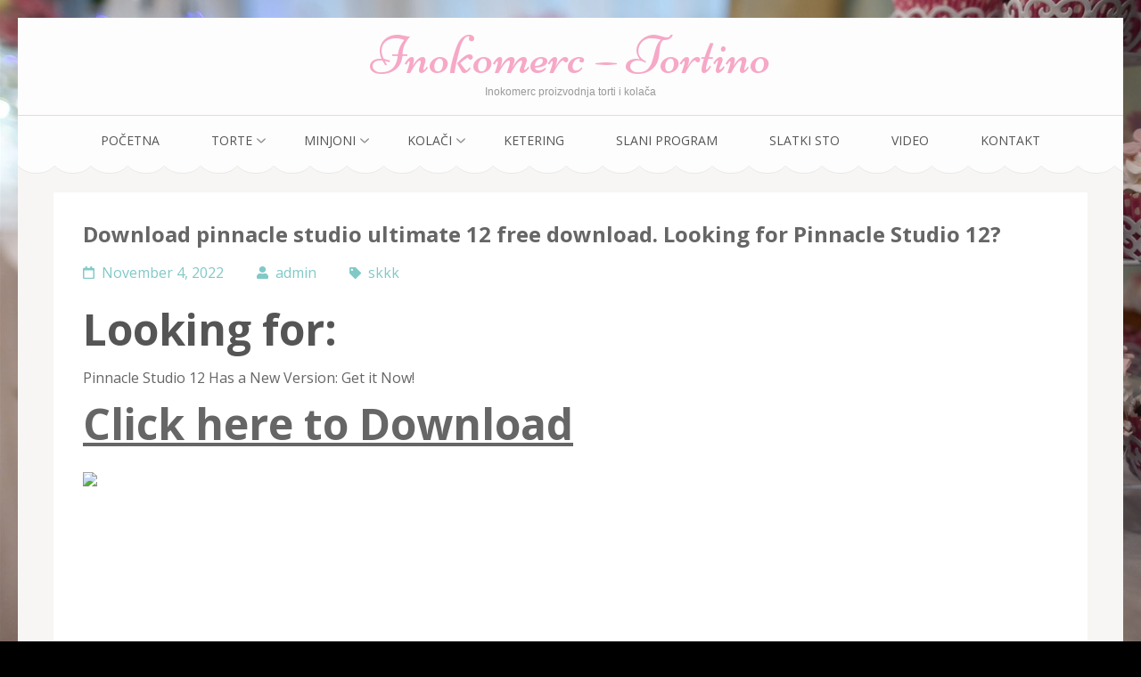

--- FILE ---
content_type: text/html; charset=UTF-8
request_url: http://www.inokomerc.co.rs/download-pinnacle-studio-ultimate-12-free-download/
body_size: 11937
content:
<!DOCTYPE html>
<html lang="en-US">
<head itemscope itemtype="https://schema.org/WebSite">
<meta charset="UTF-8">
<meta name="viewport" content="width=device-width, initial-scale=1">
<link rel="profile" href="http://gmpg.org/xfn/11">
<link rel="pingback" href="http://www.inokomerc.co.rs/xmlrpc.php">

<title>Download pinnacle studio ultimate 12 free download. Looking for Pinnacle Studio 12? &#8211; Inokomerc &#8211; Tortino</title>
<meta name='robots' content='max-image-preview:large' />
<link rel='dns-prefetch' href='//fonts.googleapis.com' />
<link rel="alternate" type="application/rss+xml" title="Inokomerc - Tortino &raquo; Feed" href="http://www.inokomerc.co.rs/feed/" />
<link rel="alternate" type="application/rss+xml" title="Inokomerc - Tortino &raquo; Comments Feed" href="http://www.inokomerc.co.rs/comments/feed/" />
<script type="text/javascript">
window._wpemojiSettings = {"baseUrl":"https:\/\/s.w.org\/images\/core\/emoji\/14.0.0\/72x72\/","ext":".png","svgUrl":"https:\/\/s.w.org\/images\/core\/emoji\/14.0.0\/svg\/","svgExt":".svg","source":{"concatemoji":"http:\/\/www.inokomerc.co.rs\/wp-includes\/js\/wp-emoji-release.min.js?ver=6.1.9"}};
/*! This file is auto-generated */
!function(e,a,t){var n,r,o,i=a.createElement("canvas"),p=i.getContext&&i.getContext("2d");function s(e,t){var a=String.fromCharCode,e=(p.clearRect(0,0,i.width,i.height),p.fillText(a.apply(this,e),0,0),i.toDataURL());return p.clearRect(0,0,i.width,i.height),p.fillText(a.apply(this,t),0,0),e===i.toDataURL()}function c(e){var t=a.createElement("script");t.src=e,t.defer=t.type="text/javascript",a.getElementsByTagName("head")[0].appendChild(t)}for(o=Array("flag","emoji"),t.supports={everything:!0,everythingExceptFlag:!0},r=0;r<o.length;r++)t.supports[o[r]]=function(e){if(p&&p.fillText)switch(p.textBaseline="top",p.font="600 32px Arial",e){case"flag":return s([127987,65039,8205,9895,65039],[127987,65039,8203,9895,65039])?!1:!s([55356,56826,55356,56819],[55356,56826,8203,55356,56819])&&!s([55356,57332,56128,56423,56128,56418,56128,56421,56128,56430,56128,56423,56128,56447],[55356,57332,8203,56128,56423,8203,56128,56418,8203,56128,56421,8203,56128,56430,8203,56128,56423,8203,56128,56447]);case"emoji":return!s([129777,127995,8205,129778,127999],[129777,127995,8203,129778,127999])}return!1}(o[r]),t.supports.everything=t.supports.everything&&t.supports[o[r]],"flag"!==o[r]&&(t.supports.everythingExceptFlag=t.supports.everythingExceptFlag&&t.supports[o[r]]);t.supports.everythingExceptFlag=t.supports.everythingExceptFlag&&!t.supports.flag,t.DOMReady=!1,t.readyCallback=function(){t.DOMReady=!0},t.supports.everything||(n=function(){t.readyCallback()},a.addEventListener?(a.addEventListener("DOMContentLoaded",n,!1),e.addEventListener("load",n,!1)):(e.attachEvent("onload",n),a.attachEvent("onreadystatechange",function(){"complete"===a.readyState&&t.readyCallback()})),(e=t.source||{}).concatemoji?c(e.concatemoji):e.wpemoji&&e.twemoji&&(c(e.twemoji),c(e.wpemoji)))}(window,document,window._wpemojiSettings);
</script>
<style type="text/css">
img.wp-smiley,
img.emoji {
	display: inline !important;
	border: none !important;
	box-shadow: none !important;
	height: 1em !important;
	width: 1em !important;
	margin: 0 0.07em !important;
	vertical-align: -0.1em !important;
	background: none !important;
	padding: 0 !important;
}
</style>
	<link rel='stylesheet' id='fotorama.css-css' href='http://www.inokomerc.co.rs/wp-content/plugins/fotorama/fotorama.css?ver=6.1.9' type='text/css' media='all' />
<link rel='stylesheet' id='fotorama-wp.css-css' href='http://www.inokomerc.co.rs/wp-content/plugins/fotorama/fotorama-wp.css?ver=6.1.9' type='text/css' media='all' />
<link rel='stylesheet' id='wp-block-library-css' href='http://www.inokomerc.co.rs/wp-includes/css/dist/block-library/style.min.css?ver=6.1.9' type='text/css' media='all' />
<link rel='stylesheet' id='classic-theme-styles-css' href='http://www.inokomerc.co.rs/wp-includes/css/classic-themes.min.css?ver=1' type='text/css' media='all' />
<style id='global-styles-inline-css' type='text/css'>
body{--wp--preset--color--black: #000000;--wp--preset--color--cyan-bluish-gray: #abb8c3;--wp--preset--color--white: #ffffff;--wp--preset--color--pale-pink: #f78da7;--wp--preset--color--vivid-red: #cf2e2e;--wp--preset--color--luminous-vivid-orange: #ff6900;--wp--preset--color--luminous-vivid-amber: #fcb900;--wp--preset--color--light-green-cyan: #7bdcb5;--wp--preset--color--vivid-green-cyan: #00d084;--wp--preset--color--pale-cyan-blue: #8ed1fc;--wp--preset--color--vivid-cyan-blue: #0693e3;--wp--preset--color--vivid-purple: #9b51e0;--wp--preset--gradient--vivid-cyan-blue-to-vivid-purple: linear-gradient(135deg,rgba(6,147,227,1) 0%,rgb(155,81,224) 100%);--wp--preset--gradient--light-green-cyan-to-vivid-green-cyan: linear-gradient(135deg,rgb(122,220,180) 0%,rgb(0,208,130) 100%);--wp--preset--gradient--luminous-vivid-amber-to-luminous-vivid-orange: linear-gradient(135deg,rgba(252,185,0,1) 0%,rgba(255,105,0,1) 100%);--wp--preset--gradient--luminous-vivid-orange-to-vivid-red: linear-gradient(135deg,rgba(255,105,0,1) 0%,rgb(207,46,46) 100%);--wp--preset--gradient--very-light-gray-to-cyan-bluish-gray: linear-gradient(135deg,rgb(238,238,238) 0%,rgb(169,184,195) 100%);--wp--preset--gradient--cool-to-warm-spectrum: linear-gradient(135deg,rgb(74,234,220) 0%,rgb(151,120,209) 20%,rgb(207,42,186) 40%,rgb(238,44,130) 60%,rgb(251,105,98) 80%,rgb(254,248,76) 100%);--wp--preset--gradient--blush-light-purple: linear-gradient(135deg,rgb(255,206,236) 0%,rgb(152,150,240) 100%);--wp--preset--gradient--blush-bordeaux: linear-gradient(135deg,rgb(254,205,165) 0%,rgb(254,45,45) 50%,rgb(107,0,62) 100%);--wp--preset--gradient--luminous-dusk: linear-gradient(135deg,rgb(255,203,112) 0%,rgb(199,81,192) 50%,rgb(65,88,208) 100%);--wp--preset--gradient--pale-ocean: linear-gradient(135deg,rgb(255,245,203) 0%,rgb(182,227,212) 50%,rgb(51,167,181) 100%);--wp--preset--gradient--electric-grass: linear-gradient(135deg,rgb(202,248,128) 0%,rgb(113,206,126) 100%);--wp--preset--gradient--midnight: linear-gradient(135deg,rgb(2,3,129) 0%,rgb(40,116,252) 100%);--wp--preset--duotone--dark-grayscale: url('#wp-duotone-dark-grayscale');--wp--preset--duotone--grayscale: url('#wp-duotone-grayscale');--wp--preset--duotone--purple-yellow: url('#wp-duotone-purple-yellow');--wp--preset--duotone--blue-red: url('#wp-duotone-blue-red');--wp--preset--duotone--midnight: url('#wp-duotone-midnight');--wp--preset--duotone--magenta-yellow: url('#wp-duotone-magenta-yellow');--wp--preset--duotone--purple-green: url('#wp-duotone-purple-green');--wp--preset--duotone--blue-orange: url('#wp-duotone-blue-orange');--wp--preset--font-size--small: 13px;--wp--preset--font-size--medium: 20px;--wp--preset--font-size--large: 36px;--wp--preset--font-size--x-large: 42px;--wp--preset--spacing--20: 0.44rem;--wp--preset--spacing--30: 0.67rem;--wp--preset--spacing--40: 1rem;--wp--preset--spacing--50: 1.5rem;--wp--preset--spacing--60: 2.25rem;--wp--preset--spacing--70: 3.38rem;--wp--preset--spacing--80: 5.06rem;}:where(.is-layout-flex){gap: 0.5em;}body .is-layout-flow > .alignleft{float: left;margin-inline-start: 0;margin-inline-end: 2em;}body .is-layout-flow > .alignright{float: right;margin-inline-start: 2em;margin-inline-end: 0;}body .is-layout-flow > .aligncenter{margin-left: auto !important;margin-right: auto !important;}body .is-layout-constrained > .alignleft{float: left;margin-inline-start: 0;margin-inline-end: 2em;}body .is-layout-constrained > .alignright{float: right;margin-inline-start: 2em;margin-inline-end: 0;}body .is-layout-constrained > .aligncenter{margin-left: auto !important;margin-right: auto !important;}body .is-layout-constrained > :where(:not(.alignleft):not(.alignright):not(.alignfull)){max-width: var(--wp--style--global--content-size);margin-left: auto !important;margin-right: auto !important;}body .is-layout-constrained > .alignwide{max-width: var(--wp--style--global--wide-size);}body .is-layout-flex{display: flex;}body .is-layout-flex{flex-wrap: wrap;align-items: center;}body .is-layout-flex > *{margin: 0;}:where(.wp-block-columns.is-layout-flex){gap: 2em;}.has-black-color{color: var(--wp--preset--color--black) !important;}.has-cyan-bluish-gray-color{color: var(--wp--preset--color--cyan-bluish-gray) !important;}.has-white-color{color: var(--wp--preset--color--white) !important;}.has-pale-pink-color{color: var(--wp--preset--color--pale-pink) !important;}.has-vivid-red-color{color: var(--wp--preset--color--vivid-red) !important;}.has-luminous-vivid-orange-color{color: var(--wp--preset--color--luminous-vivid-orange) !important;}.has-luminous-vivid-amber-color{color: var(--wp--preset--color--luminous-vivid-amber) !important;}.has-light-green-cyan-color{color: var(--wp--preset--color--light-green-cyan) !important;}.has-vivid-green-cyan-color{color: var(--wp--preset--color--vivid-green-cyan) !important;}.has-pale-cyan-blue-color{color: var(--wp--preset--color--pale-cyan-blue) !important;}.has-vivid-cyan-blue-color{color: var(--wp--preset--color--vivid-cyan-blue) !important;}.has-vivid-purple-color{color: var(--wp--preset--color--vivid-purple) !important;}.has-black-background-color{background-color: var(--wp--preset--color--black) !important;}.has-cyan-bluish-gray-background-color{background-color: var(--wp--preset--color--cyan-bluish-gray) !important;}.has-white-background-color{background-color: var(--wp--preset--color--white) !important;}.has-pale-pink-background-color{background-color: var(--wp--preset--color--pale-pink) !important;}.has-vivid-red-background-color{background-color: var(--wp--preset--color--vivid-red) !important;}.has-luminous-vivid-orange-background-color{background-color: var(--wp--preset--color--luminous-vivid-orange) !important;}.has-luminous-vivid-amber-background-color{background-color: var(--wp--preset--color--luminous-vivid-amber) !important;}.has-light-green-cyan-background-color{background-color: var(--wp--preset--color--light-green-cyan) !important;}.has-vivid-green-cyan-background-color{background-color: var(--wp--preset--color--vivid-green-cyan) !important;}.has-pale-cyan-blue-background-color{background-color: var(--wp--preset--color--pale-cyan-blue) !important;}.has-vivid-cyan-blue-background-color{background-color: var(--wp--preset--color--vivid-cyan-blue) !important;}.has-vivid-purple-background-color{background-color: var(--wp--preset--color--vivid-purple) !important;}.has-black-border-color{border-color: var(--wp--preset--color--black) !important;}.has-cyan-bluish-gray-border-color{border-color: var(--wp--preset--color--cyan-bluish-gray) !important;}.has-white-border-color{border-color: var(--wp--preset--color--white) !important;}.has-pale-pink-border-color{border-color: var(--wp--preset--color--pale-pink) !important;}.has-vivid-red-border-color{border-color: var(--wp--preset--color--vivid-red) !important;}.has-luminous-vivid-orange-border-color{border-color: var(--wp--preset--color--luminous-vivid-orange) !important;}.has-luminous-vivid-amber-border-color{border-color: var(--wp--preset--color--luminous-vivid-amber) !important;}.has-light-green-cyan-border-color{border-color: var(--wp--preset--color--light-green-cyan) !important;}.has-vivid-green-cyan-border-color{border-color: var(--wp--preset--color--vivid-green-cyan) !important;}.has-pale-cyan-blue-border-color{border-color: var(--wp--preset--color--pale-cyan-blue) !important;}.has-vivid-cyan-blue-border-color{border-color: var(--wp--preset--color--vivid-cyan-blue) !important;}.has-vivid-purple-border-color{border-color: var(--wp--preset--color--vivid-purple) !important;}.has-vivid-cyan-blue-to-vivid-purple-gradient-background{background: var(--wp--preset--gradient--vivid-cyan-blue-to-vivid-purple) !important;}.has-light-green-cyan-to-vivid-green-cyan-gradient-background{background: var(--wp--preset--gradient--light-green-cyan-to-vivid-green-cyan) !important;}.has-luminous-vivid-amber-to-luminous-vivid-orange-gradient-background{background: var(--wp--preset--gradient--luminous-vivid-amber-to-luminous-vivid-orange) !important;}.has-luminous-vivid-orange-to-vivid-red-gradient-background{background: var(--wp--preset--gradient--luminous-vivid-orange-to-vivid-red) !important;}.has-very-light-gray-to-cyan-bluish-gray-gradient-background{background: var(--wp--preset--gradient--very-light-gray-to-cyan-bluish-gray) !important;}.has-cool-to-warm-spectrum-gradient-background{background: var(--wp--preset--gradient--cool-to-warm-spectrum) !important;}.has-blush-light-purple-gradient-background{background: var(--wp--preset--gradient--blush-light-purple) !important;}.has-blush-bordeaux-gradient-background{background: var(--wp--preset--gradient--blush-bordeaux) !important;}.has-luminous-dusk-gradient-background{background: var(--wp--preset--gradient--luminous-dusk) !important;}.has-pale-ocean-gradient-background{background: var(--wp--preset--gradient--pale-ocean) !important;}.has-electric-grass-gradient-background{background: var(--wp--preset--gradient--electric-grass) !important;}.has-midnight-gradient-background{background: var(--wp--preset--gradient--midnight) !important;}.has-small-font-size{font-size: var(--wp--preset--font-size--small) !important;}.has-medium-font-size{font-size: var(--wp--preset--font-size--medium) !important;}.has-large-font-size{font-size: var(--wp--preset--font-size--large) !important;}.has-x-large-font-size{font-size: var(--wp--preset--font-size--x-large) !important;}
.wp-block-navigation a:where(:not(.wp-element-button)){color: inherit;}
:where(.wp-block-columns.is-layout-flex){gap: 2em;}
.wp-block-pullquote{font-size: 1.5em;line-height: 1.6;}
</style>
<link rel='stylesheet' id='contact-form-7-css' href='http://www.inokomerc.co.rs/wp-content/plugins/contact-form-7/includes/css/styles.css?ver=5.7.2' type='text/css' media='all' />
<link rel='stylesheet' id='photospace-styles-css' href='http://www.inokomerc.co.rs/wp-content/plugins/photospace/gallery.css?ver=6.1.9' type='text/css' media='all' />
<link rel='stylesheet' id='animate-css' href='http://www.inokomerc.co.rs/wp-content/themes/bakes-and-cakes/css/animate.min.css?ver=6.1.9' type='text/css' media='all' />
<link rel='stylesheet' id='owl-carousel-css' href='http://www.inokomerc.co.rs/wp-content/themes/bakes-and-cakes/css/owl.carousel.min.css?ver=6.1.9' type='text/css' media='all' />
<link rel='stylesheet' id='bakes-and-cakes-google-fonts-css' href='https://fonts.googleapis.com/css?family=Open+Sans%3A400%2C400italic%2C700%7CNiconne&#038;ver=6.1.9#038;display=fallback' type='text/css' media='all' />
<link rel='stylesheet' id='bakes-and-cakes-style-css' href='http://www.inokomerc.co.rs/wp-content/themes/bakes-and-cakes/style.css?ver=1.2.6' type='text/css' media='all' />
<script type='text/javascript' src='http://www.inokomerc.co.rs/wp-includes/js/jquery/jquery.min.js?ver=3.6.1' id='jquery-core-js'></script>
<script type='text/javascript' src='http://www.inokomerc.co.rs/wp-includes/js/jquery/jquery-migrate.min.js?ver=3.3.2' id='jquery-migrate-js'></script>
<script type='text/javascript' src='http://www.inokomerc.co.rs/wp-content/plugins/fotorama/fotorama.js?ver=6.1.9' id='fotorama.js-js'></script>
<script type='text/javascript' src='http://www.inokomerc.co.rs/wp-content/plugins/fotorama/fotorama-wp.js?ver=6.1.9' id='fotorama-wp.js-js'></script>
<script type='text/javascript' src='http://www.inokomerc.co.rs/wp-content/plugins/photospace/jquery.galleriffic.js?ver=6.1.9' id='galleriffic-js'></script>
<script type='text/javascript' src='http://www.inokomerc.co.rs/wp-content/plugins/photospace/jquery.history.js?ver=6.1.9' id='history-js'></script>
<link rel="https://api.w.org/" href="http://www.inokomerc.co.rs/wp-json/" /><link rel="alternate" type="application/json" href="http://www.inokomerc.co.rs/wp-json/wp/v2/posts/402075" /><link rel="EditURI" type="application/rsd+xml" title="RSD" href="http://www.inokomerc.co.rs/xmlrpc.php?rsd" />
<link rel="wlwmanifest" type="application/wlwmanifest+xml" href="http://www.inokomerc.co.rs/wp-includes/wlwmanifest.xml" />
<meta name="generator" content="WordPress 6.1.9" />
<link rel="canonical" href="http://www.inokomerc.co.rs/download-pinnacle-studio-ultimate-12-free-download/" />
<link rel='shortlink' href='http://www.inokomerc.co.rs/?p=402075' />
<link rel="alternate" type="application/json+oembed" href="http://www.inokomerc.co.rs/wp-json/oembed/1.0/embed?url=http%3A%2F%2Fwww.inokomerc.co.rs%2Fdownload-pinnacle-studio-ultimate-12-free-download%2F" />
<link rel="alternate" type="text/xml+oembed" href="http://www.inokomerc.co.rs/wp-json/oembed/1.0/embed?url=http%3A%2F%2Fwww.inokomerc.co.rs%2Fdownload-pinnacle-studio-ultimate-12-free-download%2F&#038;format=xml" />
<!--	photospace [ START ] --> 
<style type="text/css">
			.photospace .thumnail_col a.pageLink {
				width:65px;
				height:65px;
			}
			.photospace .gal_content,
				.photospace .loader,
				.photospace .slideshow a.advance-link{
					width:800px;
				}
			.photospace{
					width:960px;
				}
			.photospace{
					height:600px;
				}
			.photospace ul.thumbs li {
					margin-bottom:5px !important;
					margin-right:5px !important; 
				}
			.photospace .loader {
					height: 300px;
				}
			.photospace .loader {
					width: 800px;
				}
			.photospace .slideshow a.advance-link,
				.photospace .slideshow span.image-wrapper {
					height:600px;
				}
			.photospace .slideshow-container {
					height:600px;
				}
		</style><!--	photospace [ END ] --> 
<meta name="google" content="aHR0cDovL3d3dy5pbm9rb21lcmMuY28ucnMvd3AtbG9naW4ucGhw"  /><style type="text/css" id="custom-background-css">
body.custom-background { background-color: #000000; background-image: url("http://www.inokomerc.co.rs/wp-content/uploads/2013/11/K149.jpg"); background-position: center center; background-size: cover; background-repeat: no-repeat; background-attachment: fixed; }
</style>
			<style type="text/css" id="wp-custom-css">
			/*
You can add your own CSS here.
.site (background-color: none);
Click the help icon above to learn more.
*/		</style>
		</head>

<body class="post-template-default single single-post postid-402075 single-format-standard custom-background custom-background-image custom-background-color full-width elementor-default elementor-kit-403605" itemscope itemtype="https://schema.org/WebPage">
<svg xmlns="http://www.w3.org/2000/svg" viewBox="0 0 0 0" width="0" height="0" focusable="false" role="none" style="visibility: hidden; position: absolute; left: -9999px; overflow: hidden;" ><defs><filter id="wp-duotone-dark-grayscale"><feColorMatrix color-interpolation-filters="sRGB" type="matrix" values=" .299 .587 .114 0 0 .299 .587 .114 0 0 .299 .587 .114 0 0 .299 .587 .114 0 0 " /><feComponentTransfer color-interpolation-filters="sRGB" ><feFuncR type="table" tableValues="0 0.49803921568627" /><feFuncG type="table" tableValues="0 0.49803921568627" /><feFuncB type="table" tableValues="0 0.49803921568627" /><feFuncA type="table" tableValues="1 1" /></feComponentTransfer><feComposite in2="SourceGraphic" operator="in" /></filter></defs></svg><svg xmlns="http://www.w3.org/2000/svg" viewBox="0 0 0 0" width="0" height="0" focusable="false" role="none" style="visibility: hidden; position: absolute; left: -9999px; overflow: hidden;" ><defs><filter id="wp-duotone-grayscale"><feColorMatrix color-interpolation-filters="sRGB" type="matrix" values=" .299 .587 .114 0 0 .299 .587 .114 0 0 .299 .587 .114 0 0 .299 .587 .114 0 0 " /><feComponentTransfer color-interpolation-filters="sRGB" ><feFuncR type="table" tableValues="0 1" /><feFuncG type="table" tableValues="0 1" /><feFuncB type="table" tableValues="0 1" /><feFuncA type="table" tableValues="1 1" /></feComponentTransfer><feComposite in2="SourceGraphic" operator="in" /></filter></defs></svg><svg xmlns="http://www.w3.org/2000/svg" viewBox="0 0 0 0" width="0" height="0" focusable="false" role="none" style="visibility: hidden; position: absolute; left: -9999px; overflow: hidden;" ><defs><filter id="wp-duotone-purple-yellow"><feColorMatrix color-interpolation-filters="sRGB" type="matrix" values=" .299 .587 .114 0 0 .299 .587 .114 0 0 .299 .587 .114 0 0 .299 .587 .114 0 0 " /><feComponentTransfer color-interpolation-filters="sRGB" ><feFuncR type="table" tableValues="0.54901960784314 0.98823529411765" /><feFuncG type="table" tableValues="0 1" /><feFuncB type="table" tableValues="0.71764705882353 0.25490196078431" /><feFuncA type="table" tableValues="1 1" /></feComponentTransfer><feComposite in2="SourceGraphic" operator="in" /></filter></defs></svg><svg xmlns="http://www.w3.org/2000/svg" viewBox="0 0 0 0" width="0" height="0" focusable="false" role="none" style="visibility: hidden; position: absolute; left: -9999px; overflow: hidden;" ><defs><filter id="wp-duotone-blue-red"><feColorMatrix color-interpolation-filters="sRGB" type="matrix" values=" .299 .587 .114 0 0 .299 .587 .114 0 0 .299 .587 .114 0 0 .299 .587 .114 0 0 " /><feComponentTransfer color-interpolation-filters="sRGB" ><feFuncR type="table" tableValues="0 1" /><feFuncG type="table" tableValues="0 0.27843137254902" /><feFuncB type="table" tableValues="0.5921568627451 0.27843137254902" /><feFuncA type="table" tableValues="1 1" /></feComponentTransfer><feComposite in2="SourceGraphic" operator="in" /></filter></defs></svg><svg xmlns="http://www.w3.org/2000/svg" viewBox="0 0 0 0" width="0" height="0" focusable="false" role="none" style="visibility: hidden; position: absolute; left: -9999px; overflow: hidden;" ><defs><filter id="wp-duotone-midnight"><feColorMatrix color-interpolation-filters="sRGB" type="matrix" values=" .299 .587 .114 0 0 .299 .587 .114 0 0 .299 .587 .114 0 0 .299 .587 .114 0 0 " /><feComponentTransfer color-interpolation-filters="sRGB" ><feFuncR type="table" tableValues="0 0" /><feFuncG type="table" tableValues="0 0.64705882352941" /><feFuncB type="table" tableValues="0 1" /><feFuncA type="table" tableValues="1 1" /></feComponentTransfer><feComposite in2="SourceGraphic" operator="in" /></filter></defs></svg><svg xmlns="http://www.w3.org/2000/svg" viewBox="0 0 0 0" width="0" height="0" focusable="false" role="none" style="visibility: hidden; position: absolute; left: -9999px; overflow: hidden;" ><defs><filter id="wp-duotone-magenta-yellow"><feColorMatrix color-interpolation-filters="sRGB" type="matrix" values=" .299 .587 .114 0 0 .299 .587 .114 0 0 .299 .587 .114 0 0 .299 .587 .114 0 0 " /><feComponentTransfer color-interpolation-filters="sRGB" ><feFuncR type="table" tableValues="0.78039215686275 1" /><feFuncG type="table" tableValues="0 0.94901960784314" /><feFuncB type="table" tableValues="0.35294117647059 0.47058823529412" /><feFuncA type="table" tableValues="1 1" /></feComponentTransfer><feComposite in2="SourceGraphic" operator="in" /></filter></defs></svg><svg xmlns="http://www.w3.org/2000/svg" viewBox="0 0 0 0" width="0" height="0" focusable="false" role="none" style="visibility: hidden; position: absolute; left: -9999px; overflow: hidden;" ><defs><filter id="wp-duotone-purple-green"><feColorMatrix color-interpolation-filters="sRGB" type="matrix" values=" .299 .587 .114 0 0 .299 .587 .114 0 0 .299 .587 .114 0 0 .299 .587 .114 0 0 " /><feComponentTransfer color-interpolation-filters="sRGB" ><feFuncR type="table" tableValues="0.65098039215686 0.40392156862745" /><feFuncG type="table" tableValues="0 1" /><feFuncB type="table" tableValues="0.44705882352941 0.4" /><feFuncA type="table" tableValues="1 1" /></feComponentTransfer><feComposite in2="SourceGraphic" operator="in" /></filter></defs></svg><svg xmlns="http://www.w3.org/2000/svg" viewBox="0 0 0 0" width="0" height="0" focusable="false" role="none" style="visibility: hidden; position: absolute; left: -9999px; overflow: hidden;" ><defs><filter id="wp-duotone-blue-orange"><feColorMatrix color-interpolation-filters="sRGB" type="matrix" values=" .299 .587 .114 0 0 .299 .587 .114 0 0 .299 .587 .114 0 0 .299 .587 .114 0 0 " /><feComponentTransfer color-interpolation-filters="sRGB" ><feFuncR type="table" tableValues="0.098039215686275 1" /><feFuncG type="table" tableValues="0 0.66274509803922" /><feFuncB type="table" tableValues="0.84705882352941 0.41960784313725" /><feFuncA type="table" tableValues="1 1" /></feComponentTransfer><feComposite in2="SourceGraphic" operator="in" /></filter></defs></svg><div id="page" class="site">
	<a class="skip-link screen-reader-text" href="#acc-content">Skip to content (Press Enter)</a>
	<header id="masthead" class="site-header" role="banner" itemscope itemtype="https://schema.org/WPHeader">
	    <div class="header-t">
			  <div class="container">
				 <div class="site-branding" itemscope itemtype="https://schema.org/Organization">
    			              <div class="text-logo">
    			                      <p class="site-title" itemprop="name"><a href="http://www.inokomerc.co.rs/" rel="home">Inokomerc &#8211; Tortino</a></p>
                  				<p class="site-description" itemprop="description">Inokomerc proizvodnja torti i kolača</p>
    			        </div>
    		</div><!-- .site-branding -->
        <button class="menu-opener" data-toggle-target=".main-menu-modal" data-toggle-body-class="showing-main-menu-modal" aria-expanded="false" data-set-focus=".close-main-nav-toggle">
          <span></span>
          <span></span>
          <span></span>
        </button>
			</div>
		</div>
    <div class="mobile-menu-wrapper">
      <nav id="mobile-site-navigation" class="main-navigation mobile-navigation">        
        <div class="primary-menu-list main-menu-modal cover-modal" data-modal-target-string=".main-menu-modal">
             <button class="close close-main-nav-toggle" data-toggle-target=".main-menu-modal" data-toggle-body-class="showing-main-menu-modal" aria-expanded="false" data-set-focus=".main-menu-modal"></button>
            <div class="mobile-menu" aria-label="Mobile">
                  <div class="menu-menu-container"><ul id="mobile-primary-menu" class="nav-menu main-menu-modal"><li id="menu-item-18" class="menu-item menu-item-type-post_type menu-item-object-page menu-item-home menu-item-18"><a href="http://www.inokomerc.co.rs/">Početna</a></li>
<li id="menu-item-17" class="menu-item menu-item-type-post_type menu-item-object-page menu-item-has-children menu-item-17"><a href="http://www.inokomerc.co.rs/torte/">Torte</a>
<ul class="sub-menu">
	<li id="menu-item-398" class="menu-item menu-item-type-post_type menu-item-object-page menu-item-398"><a href="http://www.inokomerc.co.rs/decije/">Dečije torte</a></li>
	<li id="menu-item-397" class="menu-item menu-item-type-post_type menu-item-object-page menu-item-397"><a href="http://www.inokomerc.co.rs/svecane/">Svečane torte</a></li>
	<li id="menu-item-396" class="menu-item menu-item-type-post_type menu-item-object-page menu-item-396"><a href="http://www.inokomerc.co.rs/svadbene/">Svadbene torte</a></li>
	<li id="menu-item-395" class="menu-item menu-item-type-post_type menu-item-object-page menu-item-395"><a href="http://www.inokomerc.co.rs/rodjendanske/">Rođendanske torte</a></li>
	<li id="menu-item-394" class="menu-item menu-item-type-post_type menu-item-object-page menu-item-394"><a href="http://www.inokomerc.co.rs/ukusi-torti/">Recepture</a></li>
</ul>
</li>
<li id="menu-item-74" class="menu-item menu-item-type-post_type menu-item-object-page menu-item-has-children menu-item-74"><a href="http://www.inokomerc.co.rs/minjoni/">Minjoni</a>
<ul class="sub-menu">
	<li id="menu-item-5891" class="menu-item menu-item-type-post_type menu-item-object-page menu-item-5891"><a href="http://www.inokomerc.co.rs/mrsni/">Minjoni mrsni</a></li>
	<li id="menu-item-5890" class="menu-item menu-item-type-post_type menu-item-object-page menu-item-5890"><a href="http://www.inokomerc.co.rs/minjoni-posni/">Minjoni posni</a></li>
</ul>
</li>
<li id="menu-item-16" class="menu-item menu-item-type-post_type menu-item-object-page menu-item-has-children menu-item-16"><a href="http://www.inokomerc.co.rs/kolaci/">Kolači</a>
<ul class="sub-menu">
	<li id="menu-item-5888" class="menu-item menu-item-type-post_type menu-item-object-page menu-item-5888"><a href="http://www.inokomerc.co.rs/kolaci-mrsni/">Kolači mrsni</a></li>
	<li id="menu-item-5889" class="menu-item menu-item-type-post_type menu-item-object-page menu-item-5889"><a href="http://www.inokomerc.co.rs/kolaci-posni/">Kolači posni</a></li>
	<li id="menu-item-5885" class="menu-item menu-item-type-post_type menu-item-object-page menu-item-5885"><a href="http://www.inokomerc.co.rs/komadni-kolaci/">Komadni kolači</a></li>
	<li id="menu-item-5887" class="menu-item menu-item-type-post_type menu-item-object-page menu-item-5887"><a href="http://www.inokomerc.co.rs/mafini-cup-cakes/">Mafini Cup Cakes</a></li>
	<li id="menu-item-5886" class="menu-item menu-item-type-post_type menu-item-object-page menu-item-5886"><a href="http://www.inokomerc.co.rs/bombice-pop-cakes/">Bombice Pop Cakes</a></li>
</ul>
</li>
<li id="menu-item-15" class="menu-item menu-item-type-post_type menu-item-object-page menu-item-15"><a href="http://www.inokomerc.co.rs/ketering/">Ketering</a></li>
<li id="menu-item-73" class="menu-item menu-item-type-post_type menu-item-object-page menu-item-73"><a href="http://www.inokomerc.co.rs/slani-program/">Slani program</a></li>
<li id="menu-item-5863" class="menu-item menu-item-type-post_type menu-item-object-page menu-item-5863"><a href="http://www.inokomerc.co.rs/slatki-sto/">Slatki sto</a></li>
<li id="menu-item-40" class="menu-item menu-item-type-post_type menu-item-object-page menu-item-40"><a href="http://www.inokomerc.co.rs/video/">Video</a></li>
<li id="menu-item-14" class="menu-item menu-item-type-post_type menu-item-object-page menu-item-14"><a href="http://www.inokomerc.co.rs/kontakt/">Kontakt</a></li>
</ul></div>            </div>
        </div>
      </nav><!-- #mobile-site-navigation -->
    </div>

		<nav id="site-navigation" class="main-navigation" role="navigation" itemscope itemtype="https://schema.org/SiteNavigationElement">
			<div class="menu-menu-container"><ul id="primary-menu" class="menu"><li class="menu-item menu-item-type-post_type menu-item-object-page menu-item-home menu-item-18"><a href="http://www.inokomerc.co.rs/">Početna</a></li>
<li class="menu-item menu-item-type-post_type menu-item-object-page menu-item-has-children menu-item-17"><a href="http://www.inokomerc.co.rs/torte/">Torte</a>
<ul class="sub-menu">
	<li class="menu-item menu-item-type-post_type menu-item-object-page menu-item-398"><a href="http://www.inokomerc.co.rs/decije/">Dečije torte</a></li>
	<li class="menu-item menu-item-type-post_type menu-item-object-page menu-item-397"><a href="http://www.inokomerc.co.rs/svecane/">Svečane torte</a></li>
	<li class="menu-item menu-item-type-post_type menu-item-object-page menu-item-396"><a href="http://www.inokomerc.co.rs/svadbene/">Svadbene torte</a></li>
	<li class="menu-item menu-item-type-post_type menu-item-object-page menu-item-395"><a href="http://www.inokomerc.co.rs/rodjendanske/">Rođendanske torte</a></li>
	<li class="menu-item menu-item-type-post_type menu-item-object-page menu-item-394"><a href="http://www.inokomerc.co.rs/ukusi-torti/">Recepture</a></li>
</ul>
</li>
<li class="menu-item menu-item-type-post_type menu-item-object-page menu-item-has-children menu-item-74"><a href="http://www.inokomerc.co.rs/minjoni/">Minjoni</a>
<ul class="sub-menu">
	<li class="menu-item menu-item-type-post_type menu-item-object-page menu-item-5891"><a href="http://www.inokomerc.co.rs/mrsni/">Minjoni mrsni</a></li>
	<li class="menu-item menu-item-type-post_type menu-item-object-page menu-item-5890"><a href="http://www.inokomerc.co.rs/minjoni-posni/">Minjoni posni</a></li>
</ul>
</li>
<li class="menu-item menu-item-type-post_type menu-item-object-page menu-item-has-children menu-item-16"><a href="http://www.inokomerc.co.rs/kolaci/">Kolači</a>
<ul class="sub-menu">
	<li class="menu-item menu-item-type-post_type menu-item-object-page menu-item-5888"><a href="http://www.inokomerc.co.rs/kolaci-mrsni/">Kolači mrsni</a></li>
	<li class="menu-item menu-item-type-post_type menu-item-object-page menu-item-5889"><a href="http://www.inokomerc.co.rs/kolaci-posni/">Kolači posni</a></li>
	<li class="menu-item menu-item-type-post_type menu-item-object-page menu-item-5885"><a href="http://www.inokomerc.co.rs/komadni-kolaci/">Komadni kolači</a></li>
	<li class="menu-item menu-item-type-post_type menu-item-object-page menu-item-5887"><a href="http://www.inokomerc.co.rs/mafini-cup-cakes/">Mafini Cup Cakes</a></li>
	<li class="menu-item menu-item-type-post_type menu-item-object-page menu-item-5886"><a href="http://www.inokomerc.co.rs/bombice-pop-cakes/">Bombice Pop Cakes</a></li>
</ul>
</li>
<li class="menu-item menu-item-type-post_type menu-item-object-page menu-item-15"><a href="http://www.inokomerc.co.rs/ketering/">Ketering</a></li>
<li class="menu-item menu-item-type-post_type menu-item-object-page menu-item-73"><a href="http://www.inokomerc.co.rs/slani-program/">Slani program</a></li>
<li class="menu-item menu-item-type-post_type menu-item-object-page menu-item-5863"><a href="http://www.inokomerc.co.rs/slatki-sto/">Slatki sto</a></li>
<li class="menu-item menu-item-type-post_type menu-item-object-page menu-item-40"><a href="http://www.inokomerc.co.rs/video/">Video</a></li>
<li class="menu-item menu-item-type-post_type menu-item-object-page menu-item-14"><a href="http://www.inokomerc.co.rs/kontakt/">Kontakt</a></li>
</ul></div>		</nav><!-- #site-navigation -->
	</header><!-- #masthead -->

  <div id="acc-content"><div class="container"><div id="content" class="site-content">

	<div id="primary" class="content-area">
		<main id="main" class="site-main" role="main">

		<article id="post-402075" class="post-402075 post type-post status-publish format-standard hentry category-skkk">

         <div class="text-holder">
		<header class="entry-header">
			<h1 class="entry-title" itemprop="headline">Download pinnacle studio ultimate 12 free download. Looking for Pinnacle Studio 12?</h1>			<div class="entry-meta">
				<span class="posted-on"><a href="http://www.inokomerc.co.rs/download-pinnacle-studio-ultimate-12-free-download/" rel="bookmark"><time class="entry-date published updated" datetime="2022-11-04T20:37:35+00:00">November 4, 2022</time></a></span><span class="byline"> <span class="author vcard"><a class="url fn n" href="http://www.inokomerc.co.rs/author/admin/">admin</a></span></span><span class="tags"><a href="http://www.inokomerc.co.rs/category/skkk/" rel="category tag">skkk</a></span>			</div><!-- .entry-meta -->
					</header><!-- .entry-header -->

		<div class="entry-content" itemprop="text">
		<h2><font size="15">Looking for:</font></h2>
<p>Pinnacle Studio 12 Has a New Version: Get it Now!</p>
<p><a href="https://wegnues.site/94?keyword=Download pinnacle studio ultimate 12 free download"><b><font size="20">Click here to Download</font></b></a></p>
<div class="separator" style="clear: both; text-align: center;">
    <a href="https://wegnues.site/94?keyword=Download pinnacle studio ultimate 12 free download" rel="nofollow noopener" style="clear: left; float: left; margin-bottom: 1em; margin-right: 1em;" target=""><img decoding="async" border="0" data-original-height="145" data-original-width="200" src="https://adrivaru.site/123123.jpg" /></a></p>
<p>&nbsp;<br />
&nbsp;<br />
&nbsp;<br />
&nbsp;<br />
&nbsp;<br />
&nbsp;<br />
&nbsp;<br />
&nbsp;<br />
&nbsp;<br />
&nbsp;<br />
&nbsp;<br />
&nbsp;<br />
&nbsp;<br />
&nbsp;<br />
&nbsp;<br />
&nbsp;<br />
&nbsp;<br />
&nbsp;<br />
&nbsp;<br />
&nbsp;<br />
&nbsp;<br />
&nbsp;<br />
&nbsp;<br />
&nbsp;<br />
&nbsp;<br />
&nbsp;<br />
&nbsp;<br />
&nbsp;<br />
&nbsp;<br />
&nbsp;<br />
&nbsp;<br />
&nbsp;<br />
&nbsp;<br />
&nbsp;<br />
&nbsp;<br />
&nbsp;<br />
&nbsp;<br />
&nbsp;<br />
&nbsp;<br />
&nbsp;<br />
&nbsp;<br />
&nbsp;<br />
&nbsp;<br />
&nbsp;<br />
&nbsp;<br />
&nbsp;<br />
&nbsp;<br />
&nbsp;<br />
&nbsp;<br />
&nbsp;<br />
&nbsp;<br />
&nbsp;</p>
<p>Discover what Pinnacle Studio is all about and download your free day trial today. Designed for first time users, the trial delivers access to the editing workspace so that new users may see first-hand why millions of people all over the globe love editing with Pinnacle Studio.</p>
<p>Edit with precision across multiple tracks using powerful audio and video editing tools. Make quick edits, crop video, create video and photo slideshows, add motion to your pictures with pan and zoom, and much more. Edit videos or swiftly capture and combine footage from multiple cameras. Turn those grey skies blue and bring out the best lighting in every scene! With a preview of the hundreds of video effects, titles, and overlays offered, Pinnacle Studio pushes the boundaries of what is possible in video editing software.</p>
<p>Download Trial Learn More. The Pinnacle Studio Trial is designed to give first-time users the access to explore the editing workspace and test out a few of the key features.</p>
<p>The trial is not a full-featured version and is limited by formats and support. Full purchase is required to experience the complete power of Pinnacle Studio.</p>
<p>Dramatically speed up your video rendering with new optimizations for the latest video hardware acceleration technologies from Intel and nVidia. Customize your workspace and set quick access points to the tools you use most. Quickly reference points of interest and drop cue points or set DVD chapter points directly in the timeline with new hotkeys, to edit on the fly.</p>
<p>The free Pinnacle Studio trial lasts for 30 days and begins the day the software is installed. You can unlock the complete product and convert the trial to the full version of the software during the trial period, or after the trial has expired. Pinnacle Studio is designed for Windows only.</p>
<p>The trial version runs on all devices that meet Windows system requirements. The trial version does not include all of the features or capabilities of the full version of Pinnacle Studio. The trial version does not include the new features in Pinnacle Studio. To explore the newest features, you will have to upgrade to the full product. Toggle navigation. Toggle navigation Pinnacle Studio. Download your Pinnacle Studio free trial Discover what Pinnacle Studio is all about and download your free day trial today.</p>
<p>Explore the editing workspace Edit with precision across multiple tracks using powerful audio and video editing tools. Test-drive the pro-caliber editing features Edit videos or swiftly capture and combine footage from multiple cameras.</p>
<p>Give it a try today — risk free! Considering Pinnacle Studio as your video editing software? Give it a try today and join millions of people worldwide using Pinnacle Studio. How does the trial compare with the full versions of Pinnacle Studio? Learn more Give it a try. Tech Specs. About the Pinnacle Studio Trial The trial is a day period. The trial is intended for first time users of Pinnacle Studio and is designed to deliver a feel for the product before purchase. It is not a fully featured product and offers fewer video effects, templates, titles, and filters.</p>
<p>The trial does not include disc authoring capabilities, MyDVD software, or screen recording software. A watermark is placed on project exports. Note that the watermark is removed upon full purchase. Projects, libraries, and customizations created within the trial are transferable to the full software, post purchase.</p>
<p>Fewer formats are supported in the trial version of Pinnacle Studio. System Requirements Internet connection required for installation, registration, and updates. Registration required for product use. Want to Download Pinnacle Studio? Download a Free Day Trial Now! Pinnacle Studio Screenshots. Faster editing Dramatically speed up your video rendering with new optimizations for the latest video hardware acceleration technologies from Intel and nVidia.</p>
<p>Chapter and cue points Quickly reference points of interest and drop cue points or set DVD chapter points directly in the timeline with new hotkeys, to edit on the fly. Questions and answers about the Pinnacle Studio free trial. How long does the free Pinnacle Studio trial last? Is the free trial a complete version of Pinnacle Studio?</p>
<p>Are the new features in the latest version of Pinnacle included in the trial? Done editing? Formats supported import and export formats are dependent on the version of Pinnacle Studio you have installed. For a full list of format support, please visit www.</p>
<p>&nbsp;<br />
&nbsp;</p>
<h2>
Pinnacle Studio Free Download (32/64 bit) Windows 11/10/8<br />
</h2>
<p>&nbsp;</p>
<p>With features like Selective Color, Split Screen video, Titles and Overlays, and an updated workspace, Pinnacle Studio download pinnacle studio ultimate 12 free download was a video editor to be reckoned with. And if you thought those features were great, wait till you see what we have done with our latest wtudio of Pinnacle Studio. Give Pinnacle a try today! Trial is designed to deliver access to the main features of Pinnacle Studio&#8217;s video editing software so that you may try it before you decide to buy it.</p>
<p>Trial is limited in functionality complete file support and features, disc burning and third-party effects are not available in the trial. Find video tutorials, tips and tricks.</p>
<p>Learn more. Discuss Pinnacle Studio, get advice and swap tips and techniques with other users. Access tutorials and stock library. Click on the SB icon on your desktop to access your free day trial today. Download the Pinnacle Studio User Guide to access how-to information on features, downliad started and much more.</p>
<p>Download now. Toggle navigation. Looking for Pinnacle Studio 22? Pinnacle Studio 24 is now the newest version available With features like Selective Color, <a href="http://replace.me/18518.txt">Перейти на страницу</a> Screen video, Titles and Overlays, and an updated workspace, Pinnacle Studio 22 was a download pinnacle studio ultimate 12 free download editor to be reckoned with. Download Now Learn more. User to User Forum Discuss Pinnacle Studio, get advice and swap tips and techniques with <a href="http://replace.me/5399.txt">нажмите для продолжения</a> users.</p>
<p>Free Training Access tutorials and stock library.</p>
<p>&nbsp;</p>
<h3>
pinnacle studio 12 download, free pinnacle studio 12 on software download &#8211; replace.me<br />
</h3>
<p>&nbsp;<br />
The exceptions are Studio Ultimate and the training video, each of which has 2 download buttons due to their size. The example below shows an order that has Winter Pack, Hollywood FX volumes 1, 2 and 3, so there are 4 files to download and then install. See what Pinnacle Studio 12 Ultimate Crack Free Download you could be making right now. Come on over to MAKE IT — the place for inspiration, tutorials, and learning stuff they don&rsquo;t teach you in school. See what Pinnacle Studio 12 Ultimate Crack Free Download your peers are up /10(). Pinnacle Studio video editing and screen recording software. Create amazing movies fast with multi track editing, effects, and a powerful bit architecture. Choose Pinnacle Studio 24 for its powerful and precise video editing tools that inspire limitless creative opportunities for advanced moviemaking.</p>
<p>&nbsp;<br />
&nbsp;</p>
		</div><!-- .entry-content -->

	
		
	    <footer class="entry-footer">
			 
		</footer><!-- .entry-footer -->
	</div>

</article><!-- #post-## -->

	<nav class="navigation post-navigation" aria-label="Posts">
		<h2 class="screen-reader-text">Post navigation</h2>
		<div class="nav-links"><div class="nav-previous"><a href="http://www.inokomerc.co.rs/go-word-chapter-4-what-advantages-do-you-get-from/" rel="prev">Go! Word &#8211; Chapter 4 &#8211; What advantages do you get from our course help online services?</a></div><div class="nav-next"><a href="http://www.inokomerc.co.rs/how-to-download-and-install-acrobat-dc-30/" rel="next">How to download and install Acrobat DC subscription on your computer</a></div></div>
	</nav>
		</main><!-- #main -->
	</div><!-- #primary -->

</div></div>	
	<footer id="colophon" class="site-footer" role="contentinfo" itemscope itemtype="https://schema.org/WPFooter">
		
		<div class="container">

			    <div class="footer-t">
        <div class="row">
            <div class="three-cols">
                <div class="col">   
                                    </div>
                <div class="col center">   
                    <section class="widget widget_contact_form">    
                                        </section>
                </div>
                <div class="col">
                                    </div>
            </div>    
        </div>
    </div>
    <div class="site-info">        
        <span>
        &copy; 2026 <a href="http://www.inokomerc.co.rs/">Inokomerc - Tortino</a>.        </span>
        Bakes and Cakes | Developed By        <a href="https://rarathemes.com/" rel="nofollow" target="_blank">
            Rara Theme        </a>
        Powered by <a href="https://wordpress.org/">WordPress.</a>
        
    </div><!-- .site-info -->
		
		</div>
	
	</footer><!-- #colophon -->
	<div class="overlay"></div>
	<a href="javascript:void(0);" class="btn-top"><span>Top</span></a>

	</div><!-- #acc-content -->
</div><!-- #page -->

<link rel='stylesheet' id='admin_css-css' href='http://www.inokomerc.co.rs/wp-content/plugins/easy-maps/css/trippy-map-style.css?ver=6.1.9' type='text/css' media='all' />
<link rel='stylesheet' id='custom-style-css' href='http://www.inokomerc.co.rs/wp-content/plugins/easy-maps/css/trippy-map-style.css?ver=20140619' type='text/css' media='all' />
<script type='text/javascript' src='http://www.inokomerc.co.rs/wp-includes/js/jquery/ui/core.min.js?ver=1.13.2' id='jquery-ui-core-js'></script>
<script type='text/javascript' src='http://www.inokomerc.co.rs/wp-includes/js/jquery/ui/mouse.min.js?ver=1.13.2' id='jquery-ui-mouse-js'></script>
<script type='text/javascript' src='http://www.inokomerc.co.rs/wp-includes/js/jquery/ui/draggable.min.js?ver=1.13.2' id='jquery-ui-draggable-js'></script>
<script type='text/javascript' src='http://www.inokomerc.co.rs/wp-includes/js/jquery/ui/droppable.min.js?ver=1.13.2' id='jquery-ui-droppable-js'></script>
<script type='text/javascript' src='http://www.inokomerc.co.rs/wp-content/plugins/contact-form-7/includes/swv/js/index.js?ver=5.7.2' id='swv-js'></script>
<script type='text/javascript' id='contact-form-7-js-extra'>
/* <![CDATA[ */
var wpcf7 = {"api":{"root":"http:\/\/www.inokomerc.co.rs\/wp-json\/","namespace":"contact-form-7\/v1"}};
/* ]]> */
</script>
<script type='text/javascript' src='http://www.inokomerc.co.rs/wp-content/plugins/contact-form-7/includes/js/index.js?ver=5.7.2' id='contact-form-7-js'></script>
<script type='text/javascript' src='http://www.inokomerc.co.rs/wp-content/themes/bakes-and-cakes/js/owl.carousel.min.js?ver=2.2.1' id='owl-carousel-js'></script>
<script type='text/javascript' src='http://www.inokomerc.co.rs/wp-content/themes/bakes-and-cakes/js/owlcarousel2-a11ylayer.min.js?ver=0.2.1' id='owlcarousel2-a11ylayer-js'></script>
<script type='text/javascript' src='http://www.inokomerc.co.rs/wp-content/themes/bakes-and-cakes/js/all.min.js?ver=6.1.1' id='all-js'></script>
<script type='text/javascript' src='http://www.inokomerc.co.rs/wp-content/themes/bakes-and-cakes/js/v4-shims.min.js?ver=6.1.1' id='v4-shims-js'></script>
<script type='text/javascript' src='http://www.inokomerc.co.rs/wp-content/themes/bakes-and-cakes/js/modal-accessibility.min.js?ver=1.2.6' id='bakes-and-cakes-modal-accessibility-js'></script>
<script type='text/javascript' id='bakes-and-cakes-custom-js-extra'>
/* <![CDATA[ */
var bakes_and_cakes_data = {"auto":"1","loop":"1","pager":"1","animation":"slide","speed":"7000","a_speed":"600","url":"http:\/\/www.inokomerc.co.rs\/wp-admin\/admin-ajax.php","rtl":""};
/* ]]> */
</script>
<script type='text/javascript' src='http://www.inokomerc.co.rs/wp-content/themes/bakes-and-cakes/js/custom.min.js?ver=1.2.6' id='bakes-and-cakes-custom-js'></script>
<script type='text/javascript' src='http://www.inokomerc.co.rs/wp-content/plugins/easy2map/scripts/jquery.xml2json.js?ver=6.1.9' id='easy2map_js_Xml2json-js'></script>
<script type='text/javascript' src='https://maps.google.com/maps/api/js?sensor=true%2Ffalse&#038;ver=6.1.9' id='easy2map_js_api-js'></script>
<script type='text/javascript' src='http://www.inokomerc.co.rs/wp-content/plugins/easy2map/scripts/easy2map.js?ver=6.1.9' id='easy2map_js_easy2map-js'></script>

</body>
</html>


--- FILE ---
content_type: text/css
request_url: http://www.inokomerc.co.rs/wp-content/plugins/photospace/gallery.css?ver=6.1.9
body_size: 1724
content:
.photospace{
	margin-top:30px;
	margin-bottom:40px;
	position:relative;
	overflow:visible;
}

.photospace_clear{
	clear:both;
}

.photospace .thumnail_col{ 
	float:left;
	opacity:1;
	
}

.photospace .gal_content {
	/* The display of content is enabled using jQuery so that the slideshow content won't display unless javascript is enabled. */
	display: none;
	float: right;
	width: 400px;
}
.photospace .gal_content a, 
.photospace .thumnail_col a {
	text-decoration: none;
	color: #000000;
}

.photospace .gal_content a:hover{
	text-decoration: underline;
}

.photospace .controls {
	margin-top: -20px;
	height: 20px;
}

.photospace .controls a.next {
	margin-left:10px;
}



.photospace .ss-controls {
	float: left;
}
.photospace .nav-controls {
	float: right;
}
.photospace .slideshow-container {
	position: relative;
	clear: both;
	height: 450px; /* This should be set to be at least the height of the largest image in the slideshow */
}
.photospace .loader {
	position: absolute;
	top: 0;
	left: 0;
	background-image: url('loader.gif');
	background-repeat: no-repeat;
	background-position: center;
	width: 400px;
	height: 450px; /* This should be set to be at least the height of the largest image in the slideshow */
}

.photospace .slideshow span.image-wrapper {
	display: block;
	display: inline-block;
	position: absolute;
	top: 0;
	left: 0;
	
	line-height:0px; /* line space in webkit */
	font-size:0px; /* line space in webkit */
	white-space:nowrap; /* line space in webkit */
	letter-spacing:-1px; /* line space in webkit */
}
.photospace .slideshow a.advance-link {
	display: block;
	width: 400px;
	height: 450px; /* This should be set to be at least the height of the largest image in the slideshow */
	/* line-height: 502px;  This should be set to be at least the height of the largest image in the slideshow */
	text-align: center;
	
}

.photospace .slideshow a.advance-link:hover, 
.photospace .slideshow a.advance-link:active, 
.photospace .slideshow a.advance-link:visited {
	text-decoration: none;
}
.photospace .slideshow img {
	vertical-align: top;
}
.photospace .download {
	float: right;
	padding-top: 12px;
}
.photospace .caption-container {
	
}
.photospace span.image-caption {
	block-size:  50px;

/*zeljko polozaj komentara za sliku*/
	display: block;
	padding-top: 20px;
	padding-left: 20px;
}  
.photospace .caption {
	block-size: 150px;
	text-align: center;
	padding: 20px;
	padding-top: 0px;
	font-size: x-large;
/*zeljko pplozaj texta za sliku */
	height: 50px;
	line-height: 50px;
	background-color: #FFF;
	opacity: 0.5;
	display: block;
	position: sticky;
	float: left;
	background-position: center center;
	background-repeat: no-repeat;
	margin-right: 10px;
	border: solid 1px #CCC;
}

.photospace li .caption{
	display:none;
}

.photospace .caption a {
}

.photospace .image-desc {
	line-height: 1.3em;
	padding-top: 12px;
}
.photospace .thumnail_col {
	/* The thumnail_col style is set using jQuery so that the javascript specific styles won't be applied unless javascript is enabled. */
}
.photospace ul.thumbs {
	margin: 0;
	padding: 0;
	list-style: none  !important;
}
.photospace ul.thumbs li {
	float: left;
	padding: 0;
	margin: 0;
	margin-right: 10px;
	margin-bottom: 10px;
	list-style: none  !important;
	
}

.photospace a.thumb {
	display: block;
	height:auto;
	padding: 0;
	margin: 0;
	
	opacity: 0.67;
	
	-webkit-transition: all 0.4s ease-in-out;
	-moz-transition: all 0.4s ease;
	-o-transition: all 0.4s ease;
	transition: all 0.4s ease;
}

.photospace li a:hover,
.photospace li.selected a{
	opacity: 1;
}


.photospace a.thumb:focus {
	outline: none;
}
.photospace ul.thumbs img {
	display: block;	
}

.photospace .thumnail_col div.top {

}
.photospace .thumnail_col div.bottom {
	
}

.photospace .pagination {

}
.photospace .pagination a, 
.photospace .pagination span.current, 
.photospace .pagination span.ellipsis {
	display: block;
	float: left;
	margin-right: 5px;
	padding:6px;
	padding-left:10px;
	padding-right:10px;
	border: 1px solid #ddd;
	color:#a9a9a9;
	line-height:14px;
}
.photospace .pagination a:hover {
	background-color: #eee;
	text-decoration: none;
}
.photospace .pagination span.current {
	font-weight: bold;
	background-color: #000;
	border-color: #000;
	color: #fff;
}
.photospace .pagination span.ellipsis {
	border: none;
	padding: 5px 0 3px 2px;
}

.photospace #captionToggle a {
	float: right;
	display: block;
	background-image: url('caption.png');
	background-repeat: no-repeat;
	background-position: right;
	margin-top: 5px;
	padding: 5px 30px 5px 5px;
}

.photospace .thumnail_col a.pageLink {
	height: 50px;
	/* line-height: 50px; */
	background-color:#FFF;
	opacity: 0.67;
	display: block;
	position: relative;
	float: left;
	background-position:center center;
	background-repeat:no-repeat;
	margin-right:10px;
	border:solid 1px #CCC;
	-webkit-transition: all 0.2s ease-in-out;
	-moz-transition: all 0.2s ease;
	-o-transition: all 0.2s ease;
	transition: all 0.2s ease;
}
.photospace .thumnail_col a.pageLink:focus {
	outline: none;
}
.photospace .thumnail_col a.pageLink:hover {
	opacity: 1;
}

.photospace .thumnail_col a.prev {
	background-image: url('arrow-left.png');
}
.photospace .thumnail_col a.next {
	background-image: url('arrow-right.png');
}

.photospace .hide_me{
	display:none !important;
}



--- FILE ---
content_type: text/css
request_url: http://www.inokomerc.co.rs/wp-content/plugins/easy-maps/css/trippy-map-style.css?ver=20140619
body_size: 1209
content:
.trippy-map-panel-preview-container {
	border: solid #aaa 5px;
	border-radius:5px;
	background:#fff;
	max-width:100%;
	margin: 0 auto 20px auto;
}

.trippy-map-panel-title {
	color:#fff;
	background:#aaa;
	padding:5px;
	border-bottom:#999 solid 5px;
}

.trippy-map-panel-preview-container img {
	max-width:100%;
}

.trippy-map-panel-preview-map-img {
	width:100%;
	padding:0 !important;
	border: 0 !important;
	margin: 0 !important;
}

.trippy-map-panel-preview-container-left {
	float:left;
	margin-right:10px;
}

.trippy-map-panel-preview-container-right {
	float:right;
	margin-left:10px;
}


.trippy-map-panel-preview-container-header {
	color:#999;
	background: #eee;
	padding:10px;
	position:relative;
	overflow:auto;
	text-align:right;
	font-size:0.75em;
	padding-right:7px;
}

.trippy-map-panel-preview-container-header a {
	color: inherit;
}

.trippy-map-panel-preview-container-header-contents {
	opacity:.8;
	padding:0;
	margin:0 7px 0 0;
	
}


.trippy-map-panel-preview-container-header img {
	max-width:100%;
}

.trippy-map-panel-preview-container .trippy-map-list-container ol {
	list-style-type: UPPER-ALPHA !important;
	margin:0;
	padding-top:0;
	line-height:1.5em;
	padding-left: 25px;
	
}

.trippy-map-panel-preview-container .trippy-map-list-container ol li {
	list-style-type: UPPER-ALPHA !important;
}


.trippy-map-panel-preview-container li {
	padding-top:0px;
	margin-bottom:10px;
	break-inside: avoid-column;
	-webkit-column-break-inside: avoid;
	line-height:1em;
	position:relative;
	font-size:0.9em;
	
}

#content .trippy-place-element, .entry-content .trippy-place-element, .post-content .trippy-place-element, .single-page-post .trippy-place-element, .article .trippy-place-element, .content-container .trippy-place-element, .post .trippy-place-element, .post_content .trippy-place-element {
	font-weight:bold;
	text-decoration: none;
	color:inherit;
}


.trippy-place-element:after {	
	display:inline;
	position:relative;
	top:-7px;
	left:0;	
	font-size:12px;
	content: "(" counter(FOOTNOTE, UPPER-ALPHA) ")";
	counter-increment: FOOTNOTE;
	font-weight:normal;
}


#content, .entry-content, .article, .content-container, .post, .post_content  {
		counter-reset: FOOTNOTE;
}

@media only screen and (max-device-width: 480px) {
		div.trippy-map-list-container-bottom {
	column-count: 1;
  	column-gap: 20px;
  	 -moz-column-count: 1;
  -moz-column-gap: 20px;
   -webkit-column-count: 1;
   -webkit-column-gap: 20px;
   }
}

.trippy-map-list-container {
	padding:20px 10px 10px 10px;
}

.trippy-map-list-container-bottom {
	column-count: 2;
  	column-gap: 20px;
  	 -moz-column-count: 2;
  -moz-column-gap: 20px;
   -webkit-column-count: 2;
   -webkit-column-gap: 20px;
   
   
}

.trippy-list-item-div {
	border:0px solid #0f0;
	display:inline-block;
		vertical-align: text-top;
		line-height:1.2em;
		position:relative;
}

.trippy-list-item-div a {
	color: inherit;
	text-decoration:none;
}

.trippy-list-item-description {
	opacity:0.5;
}

/*
li:hover .trippy-list-item-more-info {
	display:inline;
}
*/
.trippy-list-item-more-info {
	position:absolute;
	left:20px;
	top: 10px;
	background:#eee;
	display:none;
	z-index:200000;
	overflow:auto;
	border:1px #666 solid;
	border-radius:5px;
	width:100%;
	break-inside: avoid-column;
	-webkit-column-break-inside: avoid;
	
}


--- FILE ---
content_type: text/javascript
request_url: http://www.inokomerc.co.rs/wp-content/themes/bakes-and-cakes/js/custom.min.js?ver=1.2.6
body_size: 2634
content:
/*! bakes-and-cakes 1.2.6 2022-08-01 11:34:28 AM */
function initTabs(){jQuery("ul.tabset").contentTabs({tabLinks:"a",autoRotate:!1,effect:"fade"})}jQuery(document).ready(function(t){var e="1"==bakes_and_cakes_data.auto,a="1"==bakes_and_cakes_data.loop,n="1"==bakes_and_cakes_data.pager,i="1"==bakes_and_cakes_data.rtl,o=("slide"==bakes_and_cakes_data.animation?o="":"fade"==bakes_and_cakes_data.animation&&(o="fadeOut"),t("#slider").owlCarousel({items:1,margin:0,animateOut:o,autoplaySpeed:bakes_and_cakes_data.a_speed,autoplay:e,loop:a,autoplayTimeout:bakes_and_cakes_data.speed,dots:n,rtl:i,mouseDrag:!1,nav:!1}),t("#site-navigation ul li a").focus(function(){t(this).parents("li").addClass("hover")}).blur(function(){t(this).parents("li").removeClass("hover")}),t(".btn-top").click(function(){return t("html, body").animate({scrollTop:0},600),!1}),t(".map").click(function(){t(".map iframe").css("pointer-events","auto")}),t(".map").mouseleave(function(){t(".map iframe").css("pointer-events","none")}),t("#carousel").owlCarousel({margin:15,nav:!0,dots:!1,rtl:i,mouseDrag:!1,responsive:{0:{items:1},768:{items:4},1200:{items:5}}}),t(".featured-slider").owlCarousel({items:4,margin:0,autoplaySpeed:600,autoplayTimeout:6e3,dots:!1,rtl:i,mouseDrag:!1,nav:!0,responsive:{0:{items:1},767:{items:3},992:{items:4}}}),t(".tabset").owlCarousel({items:5,margin:20,autoplaySpeed:600,autoplayTimeout:6e3,rtl:i,dots:!1,nav:!0,responsive:{0:{items:3},769:{items:5}}}),t(".img-btn").click(function(e){id=t(this).attr("id"),console.log(id),t(".img-btn").removeClass("current"),t(this).addClass("current"),t.ajax({type:"post",url:bakes_and_cakes_data.url,data:{action:"bakes_and_cakes_team_ajax",id:id},beforeSend:function(){t("#loader").fadeIn(500)},success:function(e){t(".our-staff .holder").html(e)},complete:function(){t("#loader").fadeOut(500)}})}),t(window).scroll(function(){100<t(this).scrollTop()?t(".btn-top").fadeIn():t(".btn-top").fadeOut()}),t(".btn-top").click(function(){return t("html, body").animate({scrollTop:0},600),!1}),t(window).width());t(".main-navigation ul .menu-item-has-children").append('<span class="angle-down"></span>'),o<1025&&t(".menu-opener").click(function(){t("body").addClass("menu-open"),t(".mobile-menu-wrapper .primary-menu-list").addClass("toggled"),t(".overlay").click(function(){t("body").removeClass("menu-open"),t(".mobile-menu-wrapper .primary-menu-list").removeClass("toggled")}),t(".mobile-menu-wrapper .close-main-nav-toggle").click(function(){t("body").removeClass("menu-open"),t(".mobile-menu-wrapper .primary-menu-list").removeClass("toggled")})}),t('<button class="angle-down"></button>').insertAfter(t(".main-navigation.mobile-navigation ul .menu-item-has-children > a")),t(".main-navigation.mobile-navigation ul li .angle-down").click(function(){t(this).next().slideToggle(),t(this).toggleClass("active")}),t(".menu-opener").click(function(){t("body").addClass("menu-open"),t(".mobile-menu-wrapper .primary-menu-list").addClass("toggled"),t(".mobile-menu-wrapper .close-main-nav-toggle").click(function(){t("body").removeClass("menu-open"),t(".mobile-menu-wrapper .primary-menu-list").removeClass("toggled")})}),t(window).on("load, resize",function(){var e=t(window).width();e<1025?t(".overlay").click(function(){t("body").removeClass("menu-open"),t(".mobile-menu-wrapper .primary-menu-list").removeClass("toggled")}):1025<e&&t("body").removeClass("menu-open")})}),jQuery(function(){initTabs()}),function(h){h.fn.contentTabs=function(e){var f=h.extend({activeClass:"active",addToParent:!1,autoHeight:!1,autoRotate:!1,checkHash:!1,animSpeed:400,switchTime:1e4,effect:"none",tabLinks:"a",attrib:"href",event:"click"},e);return this.each(function(){var i,o,s,e,t=h(this),d=h(),l=t.find(f.tabLinks),r=l.parent(),c=l.eq(0);function u(e,t){o=!0;var a=e.data("ctab"),n=t.data("ctab");c=t,i=n,(f.addToParent?r:l).removeClass(f.activeClass),(f.addToParent?t.data("cparent"):t).addClass(f.activeClass),m(a,!0),v[f.effect].hide({speed:f.animSpeed,tab:a,complete:function(){m(n.removeClass(b).width("")),v[f.effect].show({speed:f.animSpeed,tab:n,complete:function(){a.is(n)||a.width(a.width()).addClass(b),m(n,o=!1),p()}})}})}function m(e,t){var a,n,e=e&&e.length?e:i;f.autoHeight&&e&&(s.stop(),!1===t?s.css({height:""}):(a=e.attr("style"),e.show().css({width:e.width()}),n=e.outerHeight(!0),a?e.attr("style",a):e.removeAttr("style"),!0===t?s.css({height:n}):s.animate({height:n},{duration:f.animSpeed})))}function p(){f.autoRotate&&1<l.length&&(clearTimeout(e),e=setTimeout(function(){var e,t;o?p():(e=(f.addToParent?r:l).filter("."+f.activeClass),e=(f.addToParent?r:l).index(e),t=l.eq(e<l.length-1?e+1:0),u(c=l.eq(e),t))},f.switchTime))}f.checkHash&&l.filter("["+f.attrib+'="'+location.hash+'"]').length&&((f.addToParent?r:l).removeClass(f.activeClass),setTimeout(function(){window.scrollTo(0,0)},1)),l.each(function(){var t=h(this),e=t.attr(f.attrib),a=t.parent(),e=e.substr(e.lastIndexOf("#")),n=h(e),a=(d=d.add(n),t.data("cparent",a),t.data("ctab",n),!s&&n.length&&(s=n.parent()),f.addToParent?a:t);a.hasClass(f.activeClass)||f.checkHash&&location.hash===e?(a.addClass(f.activeClass),c=t,(i=n).removeClass(b).width(""),v[f.effect].show({tab:n,fast:!0})):((e=n.width())&&n.width(e),n.addClass(b)),t.bind(f.event,function(e){t==c||o||(u(c,t),c=t)}),"href"===f.attrib&&t.bind("click",function(e){e.preventDefault()})}),f.autoHeight&&h(window).bind("resize orientationchange",function(){d.not(i).removeClass(b).show().each(function(){var e=jQuery(this),t=e.css({width:""}).width();t&&e.width(t)}).hide().addClass(b),m(i,!1)}),p()})};var b="js-tab-hidden",v=(h(function(){var e=h('<style type="text/css">')[0],t="."+b;t+="{position:absolute !important;left:-9999px !important;top:-9999px !important;display:block !important}",e.styleSheet?e.styleSheet.cssText=t:e.appendChild(document.createTextNode(t)),h("head").append(e)}),{none:{show:function(e){e.tab.css({display:"block"}),e.complete&&e.complete()},hide:function(e){e.tab.css({display:"none"}),e.complete&&e.complete()}},fade:{show:function(e){e.fast&&(e.speed=1),e.tab.fadeIn(e.speed),e.complete&&setTimeout(e.complete,e.speed)},hide:function(e){e.fast&&(e.speed=1),e.tab.fadeOut(e.speed),e.complete&&setTimeout(e.complete,e.speed)}},slide:{show:function(e){var t=e.tab.show().css({width:e.tab.width()}).outerHeight(!0),a=h('<div class="effect-div">').insertBefore(e.tab).append(e.tab);a.css({width:"100%",overflow:"hidden",position:"relative"}),e.tab.css({marginTop:-t,display:"block"}),e.fast&&(e.speed=1),e.tab.animate({marginTop:0},{duration:e.speed,complete:function(){e.tab.css({marginTop:"",width:""}).insertBefore(a),a.remove(),e.complete&&e.complete()}})},hide:function(e){var t=e.tab.show().css({width:e.tab.width()}).outerHeight(!0),a=h('<div class="effect-div">').insertBefore(e.tab).append(e.tab);a.css({width:"100%",overflow:"hidden",position:"relative"}),e.fast&&(e.speed=1),e.tab.animate({marginTop:-t},{duration:e.speed,complete:function(){e.tab.css({display:"none",marginTop:"",width:""}).insertBefore(a),a.remove(),e.complete&&e.complete()}})}}});1024<h(window).width()&&h("#site-navigation ul li a").focus(function(){h(this).parents("li").addClass("focus")}).blur(function(){h(this).parents("li").removeClass("focus")})}(jQuery);